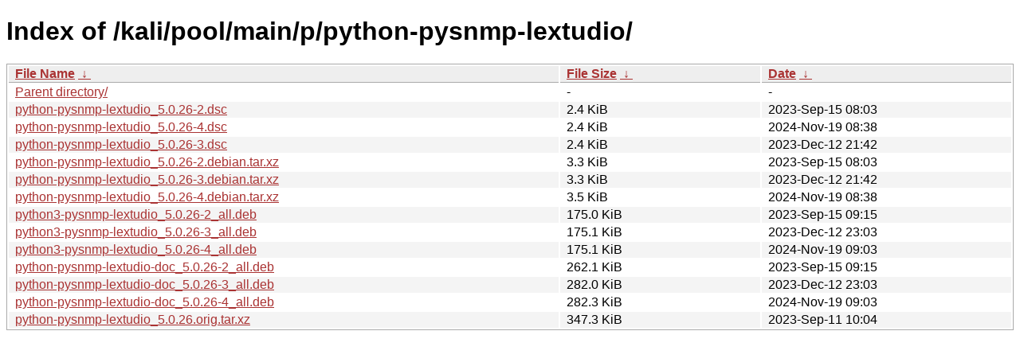

--- FILE ---
content_type: text/html
request_url: https://old.kali.org/kali/pool/main/p/python-pysnmp-lextudio/?C=S&O=A
body_size: 1015
content:
<!DOCTYPE html><html><head><meta http-equiv="content-type" content="text/html; charset=utf-8"><meta name="viewport" content="width=device-width"><style type="text/css">body,html {background:#fff;font-family:"Bitstream Vera Sans","Lucida Grande","Lucida Sans Unicode",Lucidux,Verdana,Lucida,sans-serif;}tr:nth-child(even) {background:#f4f4f4;}th,td {padding:0.1em 0.5em;}th {text-align:left;font-weight:bold;background:#eee;border-bottom:1px solid #aaa;}#list {border:1px solid #aaa;width:100%;}a {color:#a33;}a:hover {color:#e33;}</style>

<title>Index of /kali/pool/main/p/python-pysnmp-lextudio/</title>
</head><body><h1>Index of /kali/pool/main/p/python-pysnmp-lextudio/</h1>
<table id="list"><thead><tr><th style="width:55%"><a href="?C=N&amp;O=A">File Name</a>&nbsp;<a href="?C=N&amp;O=D">&nbsp;&darr;&nbsp;</a></th><th style="width:20%"><a href="?C=S&amp;O=A">File Size</a>&nbsp;<a href="?C=S&amp;O=D">&nbsp;&darr;&nbsp;</a></th><th style="width:25%"><a href="?C=M&amp;O=A">Date</a>&nbsp;<a href="?C=M&amp;O=D">&nbsp;&darr;&nbsp;</a></th></tr></thead>
<tbody><tr><td class="link"><a href="../?C=S&amp;O=A">Parent directory/</a></td><td class="size">-</td><td class="date">-</td></tr>
<tr><td class="link"><a href="python-pysnmp-lextudio_5.0.26-2.dsc" title="python-pysnmp-lextudio_5.0.26-2.dsc">python-pysnmp-lextudio_5.0.26-2.dsc</a></td><td class="size">2.4 KiB</td><td class="date">2023-Sep-15 08:03</td></tr>
<tr><td class="link"><a href="python-pysnmp-lextudio_5.0.26-4.dsc" title="python-pysnmp-lextudio_5.0.26-4.dsc">python-pysnmp-lextudio_5.0.26-4.dsc</a></td><td class="size">2.4 KiB</td><td class="date">2024-Nov-19 08:38</td></tr>
<tr><td class="link"><a href="python-pysnmp-lextudio_5.0.26-3.dsc" title="python-pysnmp-lextudio_5.0.26-3.dsc">python-pysnmp-lextudio_5.0.26-3.dsc</a></td><td class="size">2.4 KiB</td><td class="date">2023-Dec-12 21:42</td></tr>
<tr><td class="link"><a href="python-pysnmp-lextudio_5.0.26-2.debian.tar.xz" title="python-pysnmp-lextudio_5.0.26-2.debian.tar.xz">python-pysnmp-lextudio_5.0.26-2.debian.tar.xz</a></td><td class="size">3.3 KiB</td><td class="date">2023-Sep-15 08:03</td></tr>
<tr><td class="link"><a href="python-pysnmp-lextudio_5.0.26-3.debian.tar.xz" title="python-pysnmp-lextudio_5.0.26-3.debian.tar.xz">python-pysnmp-lextudio_5.0.26-3.debian.tar.xz</a></td><td class="size">3.3 KiB</td><td class="date">2023-Dec-12 21:42</td></tr>
<tr><td class="link"><a href="python-pysnmp-lextudio_5.0.26-4.debian.tar.xz" title="python-pysnmp-lextudio_5.0.26-4.debian.tar.xz">python-pysnmp-lextudio_5.0.26-4.debian.tar.xz</a></td><td class="size">3.5 KiB</td><td class="date">2024-Nov-19 08:38</td></tr>
<tr><td class="link"><a href="python3-pysnmp-lextudio_5.0.26-2_all.deb" title="python3-pysnmp-lextudio_5.0.26-2_all.deb">python3-pysnmp-lextudio_5.0.26-2_all.deb</a></td><td class="size">175.0 KiB</td><td class="date">2023-Sep-15 09:15</td></tr>
<tr><td class="link"><a href="python3-pysnmp-lextudio_5.0.26-3_all.deb" title="python3-pysnmp-lextudio_5.0.26-3_all.deb">python3-pysnmp-lextudio_5.0.26-3_all.deb</a></td><td class="size">175.1 KiB</td><td class="date">2023-Dec-12 23:03</td></tr>
<tr><td class="link"><a href="python3-pysnmp-lextudio_5.0.26-4_all.deb" title="python3-pysnmp-lextudio_5.0.26-4_all.deb">python3-pysnmp-lextudio_5.0.26-4_all.deb</a></td><td class="size">175.1 KiB</td><td class="date">2024-Nov-19 09:03</td></tr>
<tr><td class="link"><a href="python-pysnmp-lextudio-doc_5.0.26-2_all.deb" title="python-pysnmp-lextudio-doc_5.0.26-2_all.deb">python-pysnmp-lextudio-doc_5.0.26-2_all.deb</a></td><td class="size">262.1 KiB</td><td class="date">2023-Sep-15 09:15</td></tr>
<tr><td class="link"><a href="python-pysnmp-lextudio-doc_5.0.26-3_all.deb" title="python-pysnmp-lextudio-doc_5.0.26-3_all.deb">python-pysnmp-lextudio-doc_5.0.26-3_all.deb</a></td><td class="size">282.0 KiB</td><td class="date">2023-Dec-12 23:03</td></tr>
<tr><td class="link"><a href="python-pysnmp-lextudio-doc_5.0.26-4_all.deb" title="python-pysnmp-lextudio-doc_5.0.26-4_all.deb">python-pysnmp-lextudio-doc_5.0.26-4_all.deb</a></td><td class="size">282.3 KiB</td><td class="date">2024-Nov-19 09:03</td></tr>
<tr><td class="link"><a href="python-pysnmp-lextudio_5.0.26.orig.tar.xz" title="python-pysnmp-lextudio_5.0.26.orig.tar.xz">python-pysnmp-lextudio_5.0.26.orig.tar.xz</a></td><td class="size">347.3 KiB</td><td class="date">2023-Sep-11 10:04</td></tr>
</tbody></table></body></html>